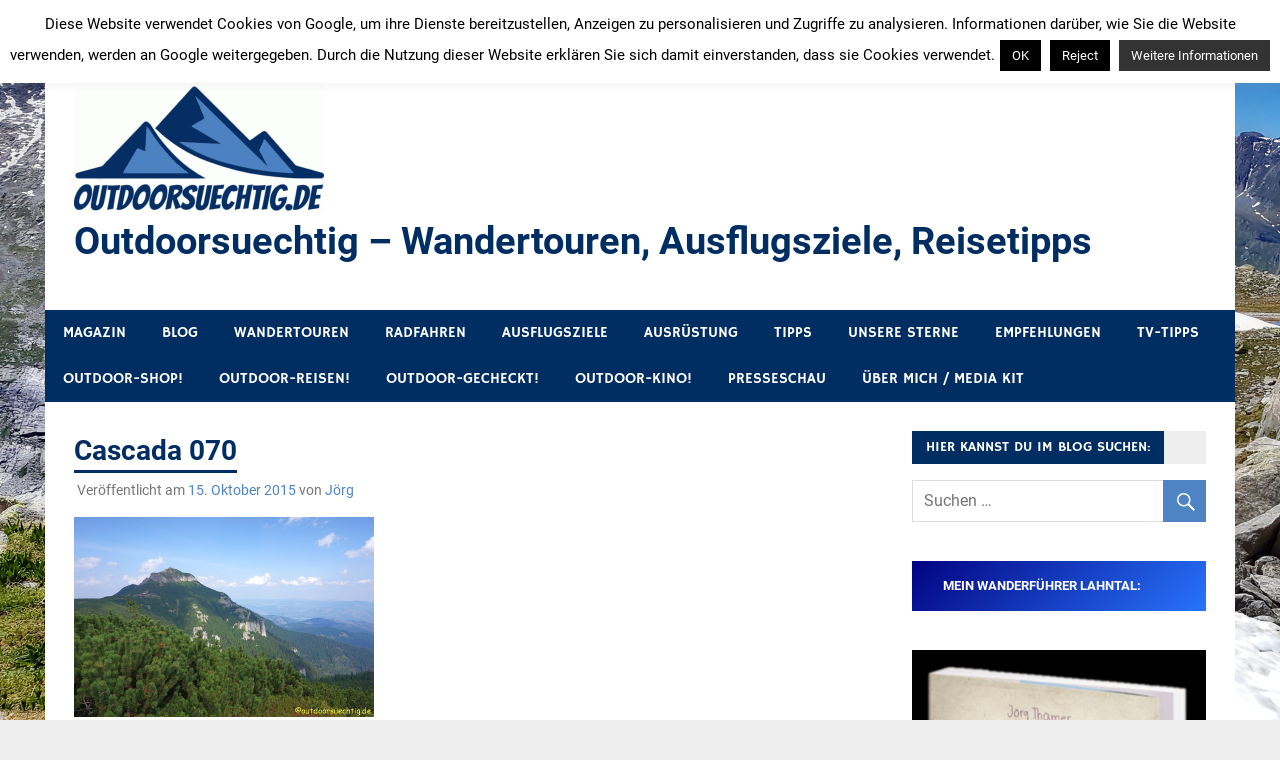

--- FILE ---
content_type: text/javascript
request_url: https://outdoorsuechtig.de/wp-content/themes/merlin/js/navigation.js?ver=20160719
body_size: 1665
content:
/**
 * jQuery Navigation Plugin
 * Includes responsiveMenu() and flipMenu() functions
 *
 * Copyright 2015 ThemeZee
 * Free to use under the GPLv2 and later license.
 * http://www.gnu.org/licenses/gpl-2.0.html
 *
 * Author: Thomas Weichselbaumer (themezee.com)
 *
 * @package Merlin
 */

(function($) {

	/**--------------------------------------------------------------
	# Responsive Navigation for WordPress menus
	--------------------------------------------------------------*/
	$.fn.responsiveMenu = function( options ) {

		if (options === undefined) options = {};

		/* Set Defaults */
		var defaults = {
			menuClass: "menu",
			toggleClass: "menu-toggle",
			toggleText: "",
			maxWidth: "60em"
		};

		/* Set Variables */
		var vars = $.extend({}, defaults, options),
			menuClass = vars.menuClass,
			toggleID = (vars.toggleID) ? vars.toggleID : vars.toggleClass,
			toggleClass = vars.toggleClass,
			toggleText = vars.toggleText,
			maxWidth = vars.maxWidth,
			$this = $(this),
			$menu = $('.' + menuClass);


		/*********************
		* Desktop Navigation *
		**********************/

		/* Set and reset dropdown animations based on screen size */
		if(typeof matchMedia == 'function') {
			var mq = window.matchMedia('(max-width: ' + maxWidth + ')');
			mq.addListener(widthChange);
			widthChange(mq);
		}
		function widthChange(mq) {

			if (mq.matches) {

				/* Reset desktop navigation menu dropdown animation on smaller screens */
				$menu.find( 'ul.sub-menu' ).css( { display: 'block' } );
				$menu.find( 'li ul.sub-menu' ).css( { visibility: 'visible', display: 'block' } );
				$menu.find( 'li.menu-item-has-children' ).unbind( 'mouseenter mouseleave' );

				$menu.find( 'li.menu-item-has-children ul.sub-menu' ).each( function() {
					$( this ).hide();
					$( this ).parent().find( '.submenu-dropdown-toggle' ).removeClass( 'active' );
				} );

			} else {

				/* Add dropdown animation for desktop navigation menu */
				$menu.find( 'ul.sub-menu' ).css( { display: 'none' } );
				$menu.find( 'li.menu-item-has-children' ).hover( function() {
					$( this ).find( 'ul:first' ).css( { visibility: 'visible', display: 'none' } ).slideDown( 300 );
				}, function() {
					$( this ).find( 'ul:first' ).css( { visibility: 'hidden' } );
				} );

			}

		}


		/********************
		* Mobile Navigation *
		*********************/

		/* Add Menu Toggle Button for mobile navigation */
		$this.before('<button id=\"' + toggleID + '\" class=\"' + toggleClass + '\">' + toggleText + '</button>');

		/* Add dropdown toggle for submenus on mobile navigation */
		$menu.find('li.menu-item-has-children').prepend('<span class=\"submenu-dropdown-toggle\"></span>');

		/* Add dropdown slide animation for mobile devices */
		$('#' + toggleID).on('click', function(){
			$menu.slideToggle();
			$(this).toggleClass('active');
		});

		/* Add dropdown animation for submenus on mobile navigation */
		$menu.find('li.menu-item-has-children .sub-menu').each( function () {
			$( this ).hide();
		} );
		$menu.find('.submenu-dropdown-toggle').on('click', function(){
			$(this).parent().find('ul:first').slideToggle();
			$(this).toggleClass('active');
		});

	};

	/**--------------------------------------------------------------
	# Flip between dropdown menus for Social Icons and Top Navigation
	--------------------------------------------------------------*/
	$.fn.flipMenu = function( options ) {

		if (options === undefined) options = {};

		/* Set Defaults */
		var defaults = {
			menuClass: "menu",
			flipMenuClass: "menu",
			toggleClass: "menu-toggle",
			toggleText: ""
		};

		/* Set Variables */
		var vars = $.extend({}, defaults, options),
			menuClass = vars.menuClass,
			flipMenuClass = vars.flipMenuClass,
			toggleID = (vars.toggleID) ? vars.toggleID : vars.toggleClass,
			toggleClass = vars.toggleClass,
			toggleText = vars.toggleText,
			$this = $(this),
			$menu = $('.' + menuClass),
			$flipMenu = $('.' + flipMenuClass);


		/* Add both Menu Toggle Buttons */
		$this.before('<button id=\"' + toggleID + '\" class=\"' + toggleClass + '\">' + toggleText + '</button>');

		/* Add dropdown slide animation for mobile devices */
		$('#' + toggleID).on('click', function(){
			if( $flipMenu.is(':visible') ) {
				$flipMenu.slideToggle();
				$menu.delay(400).slideToggle();
			} else {
				$menu.slideToggle();
			}
			$(this).toggleClass('active');
		});

	};


	/**--------------------------------------------------------------
	# Setup Navigation Menus
	--------------------------------------------------------------*/
	$( document ).ready( function() {

		/* Setup Main Navigation */
		$("#main-navigation").responsiveMenu({
			menuClass: "main-navigation-menu",
			toggleClass: "main-navigation-toggle",
			maxWidth: "60em"
		});

		/* Setup Top Navigation */
		$("#top-navigation").responsiveMenu({
			menuClass: "top-navigation-menu",
			toggleID: "top-navigation-toggle-tablet",
			toggleClass: "top-navigation-toggle",
			maxWidth: "65em"
		});


		/* Add flipMenu for social icons menu */
		$("#header-social-icons").flipMenu({
			menuClass: "social-icons-navigation",
			flipMenuClass: "top-navigation-menu",
			toggleClass: "social-icons-navigation-toggle"
		});

		/* Add flipMenu for top navigation */
		$("#top-navigation").flipMenu({
			menuClass: "top-navigation-menu",
			flipMenuClass: "social-icons-navigation",
			toggleID: "top-navigation-toggle-phone",
			toggleClass: "top-navigation-toggle"
		});

		/* Setup Sticky Menu for main navigation menu */
		var menu = $( '#main-navigation' );
		var stickyNavTop = menu.offset().top;

		stickyMenu = function() {

			scrollTop = $(window).scrollTop();

			/* Add Sticky class */
			if (scrollTop > stickyNavTop) {
				menu.addClass('sticky-nav-menu');
			} else {
				menu.removeClass('sticky-nav-menu');
			}

		}
		stickyMenu();
		$(window).scroll(function() {
			stickyMenu();
		});

	} );

}(jQuery));
